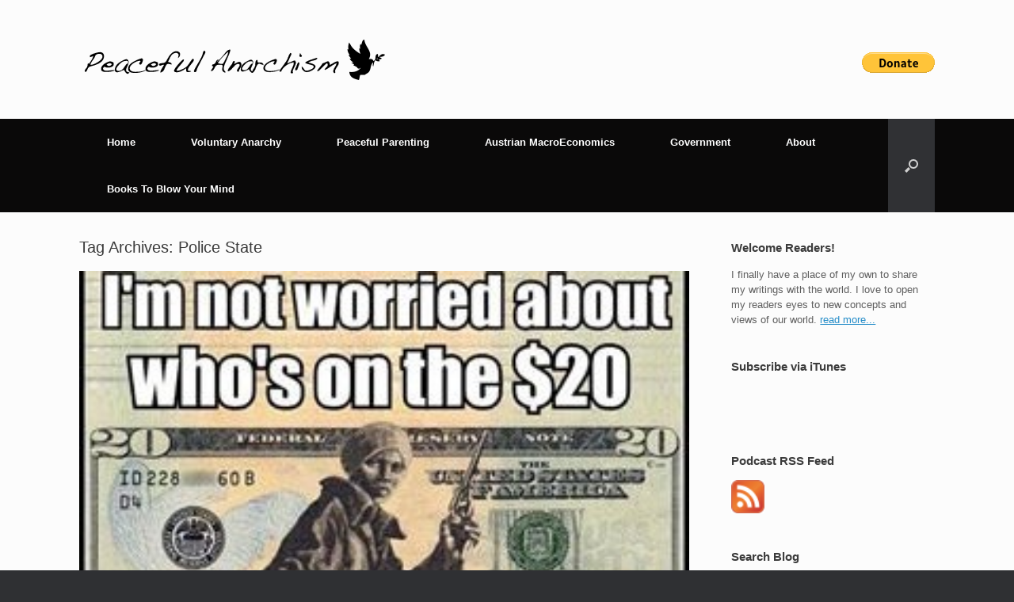

--- FILE ---
content_type: text/html; charset=UTF-8
request_url: http://peacefulanarchism.com/tag/police-state/
body_size: 10366
content:
<!DOCTYPE html>
<html lang="en-US">
<head>
	<meta charset="UTF-8" />
	<meta http-equiv="X-UA-Compatible" content="IE=10" />
	<title>Police State | Peaceful Anarchism</title>
	<link rel="profile" href="http://gmpg.org/xfn/11" />
	<link rel="pingback" href="http://peacefulanarchism.com/xmlrpc.php" />
	<link rel='dns-prefetch' href='//fonts.googleapis.com' />
<link rel='dns-prefetch' href='//s.w.org' />
<link rel="alternate" type="application/rss+xml" title="Peaceful Anarchism &raquo; Feed" href="http://peacefulanarchism.com/feed/" />
<link rel="alternate" type="application/rss+xml" title="Peaceful Anarchism &raquo; Comments Feed" href="http://peacefulanarchism.com/comments/feed/" />
<link rel="alternate" type="application/rss+xml" title="Peaceful Anarchism &raquo; Police State Tag Feed" href="http://peacefulanarchism.com/tag/police-state/feed/" />
		<script type="text/javascript">
			window._wpemojiSettings = {"baseUrl":"https:\/\/s.w.org\/images\/core\/emoji\/2.2.1\/72x72\/","ext":".png","svgUrl":"https:\/\/s.w.org\/images\/core\/emoji\/2.2.1\/svg\/","svgExt":".svg","source":{"concatemoji":"http:\/\/peacefulanarchism.com\/wp-includes\/js\/wp-emoji-release.min.js?ver=4.7.29"}};
			!function(t,a,e){var r,n,i,o=a.createElement("canvas"),l=o.getContext&&o.getContext("2d");function c(t){var e=a.createElement("script");e.src=t,e.defer=e.type="text/javascript",a.getElementsByTagName("head")[0].appendChild(e)}for(i=Array("flag","emoji4"),e.supports={everything:!0,everythingExceptFlag:!0},n=0;n<i.length;n++)e.supports[i[n]]=function(t){var e,a=String.fromCharCode;if(!l||!l.fillText)return!1;switch(l.clearRect(0,0,o.width,o.height),l.textBaseline="top",l.font="600 32px Arial",t){case"flag":return(l.fillText(a(55356,56826,55356,56819),0,0),o.toDataURL().length<3e3)?!1:(l.clearRect(0,0,o.width,o.height),l.fillText(a(55356,57331,65039,8205,55356,57096),0,0),e=o.toDataURL(),l.clearRect(0,0,o.width,o.height),l.fillText(a(55356,57331,55356,57096),0,0),e!==o.toDataURL());case"emoji4":return l.fillText(a(55357,56425,55356,57341,8205,55357,56507),0,0),e=o.toDataURL(),l.clearRect(0,0,o.width,o.height),l.fillText(a(55357,56425,55356,57341,55357,56507),0,0),e!==o.toDataURL()}return!1}(i[n]),e.supports.everything=e.supports.everything&&e.supports[i[n]],"flag"!==i[n]&&(e.supports.everythingExceptFlag=e.supports.everythingExceptFlag&&e.supports[i[n]]);e.supports.everythingExceptFlag=e.supports.everythingExceptFlag&&!e.supports.flag,e.DOMReady=!1,e.readyCallback=function(){e.DOMReady=!0},e.supports.everything||(r=function(){e.readyCallback()},a.addEventListener?(a.addEventListener("DOMContentLoaded",r,!1),t.addEventListener("load",r,!1)):(t.attachEvent("onload",r),a.attachEvent("onreadystatechange",function(){"complete"===a.readyState&&e.readyCallback()})),(r=e.source||{}).concatemoji?c(r.concatemoji):r.wpemoji&&r.twemoji&&(c(r.twemoji),c(r.wpemoji)))}(window,document,window._wpemojiSettings);
		</script>
		<style type="text/css">
img.wp-smiley,
img.emoji {
	display: inline !important;
	border: none !important;
	box-shadow: none !important;
	height: 1em !important;
	width: 1em !important;
	margin: 0 .07em !important;
	vertical-align: -0.1em !important;
	background: none !important;
	padding: 0 !important;
}
</style>
<link rel='stylesheet' id='cptch_stylesheet-css'  href='http://peacefulanarchism.com/wp-content/plugins/captcha/css/front_end_style.css?ver=4.4.5' type='text/css' media='all' />
<link rel='stylesheet' id='dashicons-css'  href='http://peacefulanarchism.com/wp-includes/css/dashicons.min.css?ver=4.7.29' type='text/css' media='all' />
<link rel='stylesheet' id='cptch_desktop_style-css'  href='http://peacefulanarchism.com/wp-content/plugins/captcha/css/desktop_style.css?ver=4.4.5' type='text/css' media='all' />
<link rel='stylesheet' id='cntctfrm_form_style-css'  href='http://peacefulanarchism.com/wp-content/plugins/contact-form-plugin/css/form_style.css?ver=4.0.7' type='text/css' media='all' />
<link rel='stylesheet' id='cab_style-css'  href='http://peacefulanarchism.com/wp-content/plugins/custom-about-author/cab-style.css?ver=4.7.29' type='text/css' media='all' />
<link rel='stylesheet' id='essential-grid-plugin-settings-css'  href='http://peacefulanarchism.com/wp-content/plugins/essential-grid/public/assets/css/settings.css?ver=1.5.3' type='text/css' media='all' />
<link rel='stylesheet' id='tp-open-sans-css'  href='http://fonts.googleapis.com/css?family=Open+Sans%3A300%2C400%2C600%2C700%2C800&#038;ver=4.7.29' type='text/css' media='all' />
<link rel='stylesheet' id='tp-raleway-css'  href='http://fonts.googleapis.com/css?family=Raleway%3A100%2C200%2C300%2C400%2C500%2C600%2C700%2C800%2C900&#038;ver=4.7.29' type='text/css' media='all' />
<link rel='stylesheet' id='tp-droid-serif-css'  href='http://fonts.googleapis.com/css?family=Droid+Serif%3A400%2C700&#038;ver=4.7.29' type='text/css' media='all' />
<link rel='stylesheet' id='vantage-style-css'  href='http://peacefulanarchism.com/wp-content/themes/vantage/style.css?ver=2.2' type='text/css' media='all' />
<link rel='stylesheet' id='vantage-fontawesome-css'  href='http://peacefulanarchism.com/wp-content/themes/vantage/fontawesome/css/font-awesome.css?ver=3.2.1' type='text/css' media='all' />
<link rel='stylesheet' id='siteorigin-mobilenav-css'  href='http://peacefulanarchism.com/wp-content/themes/vantage/premium/extras/mobilenav/css/mobilenav.css?ver=2.2' type='text/css' media='all' />
<link rel='stylesheet' id='vantage-premium-css'  href='http://peacefulanarchism.com/wp-content/themes/vantage/premium/style.css?ver=2.2' type='text/css' media='all' />
<link rel='stylesheet' id='A2A_SHARE_SAVE-css'  href='http://peacefulanarchism.com/wp-content/plugins/add-to-any/addtoany.min.css?ver=1.14' type='text/css' media='all' />
<link rel='stylesheet' id='appStore-styles-css'  href='http://peacefulanarchism.com/wp-content/plugins/app-store-assistant/css/appStore-styles.css?ver=4.7.29' type='text/css' media='all' />
<link rel='stylesheet' id='appStore-jquery-accordian-css'  href='http://code.jquery.com/ui/1.10.3/themes/smoothness/jquery-ui.css?ver=4.7.29' type='text/css' media='all' />
<link rel='stylesheet' id='appStore-googlefont-css'  href='http://fonts.googleapis.com/css?family=Source+Sans+Pro%3A400%2C600&#038;ver=4.7.29' type='text/css' media='all' />
<link rel='stylesheet' id='lightbox-styles-css'  href='http://peacefulanarchism.com/wp-content/plugins/app-store-assistant/js_functions/lightbox/css/lightbox.css?ver=4.7.29' type='text/css' media='all' />
<script type='text/javascript' src='http://peacefulanarchism.com/wp-includes/js/jquery/jquery.js?ver=1.12.4'></script>
<script type='text/javascript' src='http://peacefulanarchism.com/wp-includes/js/jquery/jquery-migrate.min.js?ver=1.4.1'></script>
<script type='text/javascript' src='http://peacefulanarchism.com/wp-content/plugins/add-to-any/addtoany.min.js?ver=1.0'></script>
<script type='text/javascript' src='http://peacefulanarchism.com/wp-content/plugins/essential-grid/public/assets/js/lightbox.js?ver=1.5.3'></script>
<script type='text/javascript' src='http://peacefulanarchism.com/wp-content/plugins/essential-grid/public/assets/js/jquery.themepunch.tools.min.js?ver=1.5.3'></script>
<script type='text/javascript' src='http://peacefulanarchism.com/wp-content/plugins/essential-grid/public/assets/js/jquery.themepunch.essential.min.js?ver=1.5.3'></script>
<script type='text/javascript' src='http://peacefulanarchism.com/wp-content/themes/vantage/js/jquery.flexslider.min.js?ver=2.1'></script>
<script type='text/javascript' src='http://peacefulanarchism.com/wp-content/themes/vantage/js/jquery.fitvids.min.js?ver=1.0'></script>
<script type='text/javascript' src='http://peacefulanarchism.com/wp-content/themes/vantage/js/jquery.theme-main.min.js?ver=2.2'></script>
<script type='text/javascript'>
/* <![CDATA[ */
var mobileNav = {"search":{"url":"http:\/\/peacefulanarchism.com","placeholder":"Search"},"text":{"navigate":"Menu","back":"Back","close":"Close"},"nextIconUrl":"http:\/\/peacefulanarchism.com\/wp-content\/themes\/vantage\/premium\/extras\/mobilenav\/images\/next.png"};
/* ]]> */
</script>
<script type='text/javascript' src='http://peacefulanarchism.com/wp-content/themes/vantage/premium/extras/mobilenav/js/mobilenav.min.js?ver=2.2'></script>
<link rel='https://api.w.org/' href='http://peacefulanarchism.com/wp-json/' />
<link rel="EditURI" type="application/rsd+xml" title="RSD" href="http://peacefulanarchism.com/xmlrpc.php?rsd" />
<link rel="wlwmanifest" type="application/wlwmanifest+xml" href="http://peacefulanarchism.com/wp-includes/wlwmanifest.xml" /> 
<meta name="generator" content="WordPress 4.7.29" />

<script type="text/javascript">
window.a2a_config=window.a2a_config||{};a2a_config.callbacks=[];a2a_config.overlays=[];a2a_config.templates={};
</script>
<script type="text/javascript" src="https://static.addtoany.com/menu/page.js" async="async"></script>
 
<style type='text/css'>
/* This site uses App Store Assistant version 6.8.0 - 999 */

.appStore-rating_bar
{
	display: inline-block;
	/* width of the background picture * 5 */
	width: 155px;
	text-align: left;
	/* This is the picture of a single empty star */
	background: url(http://peacefulanarchism.com/wp-content/plugins/app-store-assistant/images/rating/star-rating-clear.png) 0 0 repeat-x;
	vertical-align: middle;
}
.appStore-rating_bar_text {
	vertical-align: middle;
	font-size: 21px;
}

.appStore-rating_bar span {
	display:inherit;
	/* height of the background picture */
	height: 31px;
	/* This is the picture of a single full star */
	background: url(http://peacefulanarchism.com/wp-content/plugins/app-store-assistant/images/rating/star-rating-blue.png) 0 0 repeat-x;
}

.appStore-Button {
	padding: 5px 20px 5px 20px;
	-moz-box-shadow:inset 3px 3px 3px 3px #7a8da1;
	-webkit-box-shadow: 3px 3px 3px 3px #7a8da1;
	box-shadow: 3px 3px 3px 3px #7a8da1;
		background: #79bbff;
	background:-moz-linear-gradient(top, #79bbff 5%, #378de5 100% );
	background:-webkit-gradient(linear, left top, left bottom, color-stop(5%, #79bbff), color-stop(100%, #378de5) );
	
	background: -webkit-linear-gradient(top, #79bbff 0%,#378de5 100%); /* Chrome10+,Safari5.1+ */
	background: -o-linear-gradient(top, #79bbff 0%,#378de5 100%); /* Opera 11.10+ */
	background: -ms-linear-gradient(top, #79bbff 0%,#378de5 100%); /* IE10+ */
	background: linear-gradient(top, #79bbff 0%,#378de5 100%); /* W3C */
	
	filter:progid:DXImageTransform.Microsoft.gradient(startColorstr='#79bbff', endColorstr='#378de5',GradientType=0);
	background-color:#79bbff;
		-moz-border-radius:16px;
	-webkit-border-radius:16px;
	border-radius:16px;
	border:1px solid #84bbf3;
	display:inline-block;
	color:#fcfc00;
	font-family:Trebuchet MS;
	font-size:16px;
	font-weight:bold;
	padding:4px 8px;
	text-decoration:none;
	text-shadow:1px 1px 0px #39618a;
	margin-top: 8px;
	margin-bottom: 8px;

-webkit-transition: all 0.3s linear;
     -khtml-transition: all 0.3s linear;
       -moz-transition: all 0.3s linear;
         -o-transition: all 0.3s linear;
            transition: all 0.3s linear;
}
.appStore-Button:hover {
		background:-webkit-gradient( linear, left top, left bottom, color-stop(0.05, #378de5), color-stop(1, #79bbff) );
	background:-moz-linear-gradient( center top, #378de5 5%, #79bbff 100% );
	filter:progid:DXImageTransform.Microsoft.gradient(startColorstr='#378de5', endColorstr='#79bbff');
	background-color:#378de5;
		color: #C9C9FF;
	text-decoration:none;
	-moz-box-shadow:inset 2px 2px 0px 0px #7a8da1;
	-webkit-box-shadow: 2px 2px 0px 0px #7a8da1;
	box-shadow: 2px 2px 0px 0px #7a8da1;
}


.appStore-MoreInfoButton {
	padding: 2px 10px 2px 10px;
	-moz-box-shadow:inset 0px 1px 0px 0px #7a8da1;
	-webkit-box-shadow:inset 0px 1px 0px 0px #7a8da1;
	box-shadow:inset 0px 1px 0px 0px #7a8da1;
		background:-webkit-gradient( linear, left top, left bottom, color-stop(0.05, #79bbff), color-stop(1, #378de5) );
	background:-moz-linear-gradient( center top, #79bbff 5%, #378de5 100% );
	filter:progid:DXImageTransform.Microsoft.gradient(startColorstr='#79bbff', endColorstr='#378de5');
	background-color:#79bbff;
		-moz-border-radius:7px;
	-webkit-border-radius:7px;
	border-radius:7px;
	display:inline-block;
	color:#fcfc00;
	font-family:Trebuchet MS;
	font-size:12px;
	font-weight:normal;
	text-decoration:none;
	text-shadow:1px 1px 0px #39618a;
	margin-top: 4px;

}
.appStore-MoreInfoButton:hover {
		background:-webkit-gradient( linear, left top, left bottom, color-stop(0.05, #378de5), color-stop(1, #79bbff) );
	background:-moz-linear-gradient( center top, #378de5 5%, #79bbff 100% );
	filter:progid:DXImageTransform.Microsoft.gradient(startColorstr='#378de5', endColorstr='#79bbff');
	background-color:#378de5;
		color: #C9C9FF;
	text-decoration:none;
}


.iTunesStore-Button {
	padding: 5px 20px 5px 20px;
	-moz-box-shadow:inset 0px 1px 0px 0px #7a8da1;
	-webkit-box-shadow:inset 0px 1px 0px 0px #7a8da1;
	box-shadow:inset 0px 1px 0px 0px #7a8da1;
		background:-webkit-gradient( linear, left top, left bottom, color-stop(0.05, #79bbff), color-stop(1, #378de5) );
	background:-moz-linear-gradient( center top, #79bbff 5%, #378de5 100% );
	filter:progid:DXImageTransform.Microsoft.gradient(startColorstr='#79bbff', endColorstr='#378de5');
	background-color:#79bbff;
		-moz-border-radius:16px;
	-webkit-border-radius:16px;
	border-radius:16px;
	border:1px solid #84bbf3;
	display:inline-block;
	color:#fcfc00;
	font-family:Trebuchet MS;
	font-size:16px;
	font-weight:bold;
	padding:4px 8px;
	text-decoration:none;
	text-shadow:1px 1px 0px #39618a;
	margin-top: 8px;

}

.iTunesStore-Button:hover {
		background:-webkit-gradient( linear, left top, left bottom, color-stop(0.05, #378de5), color-stop(1, #79bbff) );
	background:-moz-linear-gradient( center top, #378de5 5%, #79bbff 100% );
	filter:progid:DXImageTransform.Microsoft.gradient(startColorstr='#378de5', endColorstr='#79bbff');
	background-color:#378de5;
		color: #C9C9FF;
	text-decoration:none;
}
</style>
<script type="text/javascript"><!--
function powerpress_pinw(pinw_url){window.open(pinw_url, 'PowerPressPlayer','toolbar=0,status=0,resizable=1,width=460,height=320');	return false;}
//-->
</script>
	<!--[if lt IE 9]>
		<script src="http://peacefulanarchism.com/wp-content/themes/vantage/js/html5.js" type="text/javascript"></script>
	<![endif]-->
	<!--[if (gte IE 6)&(lte IE 8)]>
		<script type="text/javascript" src="http://peacefulanarchism.com/wp-content/themes/vantage/js/selectivizr.js"></script>
	<![endif]-->
	<meta name="viewport" content="width=device-width, initial-scale=1" />	<style type="text/css">
		.so-mobilenav-mobile + * { display: none; }
		@media screen and (max-width: 480px) { .so-mobilenav-mobile + * { display: block; } .so-mobilenav-standard + * { display: none; } }
	</style>
		<style type="text/css" media="screen">
		#footer-widgets .widget { width: 100%; }
		@media screen and (max-width: 640px) {
			#footer-widgets .widget { width: auto; float: none; }
		}
	</style>
	<style type="text/css" id="vantage-footer-widgets">#footer-widgets aside { width : 100%; } </style> <style type="text/css" id="customizer-css">.main-navigation { background-color: #0a0909 } .main-navigation a { color: #ffffff } .main-navigation ul ul { background-color: #0a0a0a } .main-navigation ul li:hover > a, #search-icon #search-icon-icon:hover { background-color: #f9ed00 } .main-navigation ul li:hover > a, .main-navigation ul li:hover > a [class^="icon-"] { color: #0a0a0a } .main-navigation ul ul li:hover > a { background-color: #f9ed00; color: #0a0a0a } </style></head>

<body class="archive tag tag-police-state tag-583 group-blog responsive layout-full no-js has-menu-search mobilenav">


<div id="page-wrapper">

	
	<header id="masthead" class="site-header" role="banner">

	<hgroup class="full-container">
		<a href="http://peacefulanarchism.com/" title="Peaceful Anarchism" rel="home" class="logo"><img src="http://peacefulanarchism.com/wp-content/uploads/2014/10/logo.png"  width="392"  height="60"  alt="Peaceful Anarchism Logo"  /></a>

		
			<div id="header-sidebar">
				<aside id="text-6" class="widget widget_text">			<div class="textwidget"><a href="https://www.paypal.com/cgi-bin/webscr?cmd=_donations&business=donate%40peacefulanarchism%2ecom&lc=US&item_name=Peaceful%20Anarchism&currency_code=USD&bn=PP%2dDonationsBF%3abtn_donateCC_LG%2egif%3aNonHosted" target="_blank" rel="nofollow"><img src="https://www.paypal.com/en_US/i/btn/btn_donate_LG.gif" alt="" /></a></div>
		</aside>			</div>

		
	</hgroup><!-- hgroup.full-container -->

	<nav role="navigation" class="site-navigation main-navigation primary use-sticky-menu">
	<div class="full-container">
					<div id="search-icon">
				<div id="search-icon-icon"><div class="icon"></div></div>
				<form method="get" class="searchform" action="http://peacefulanarchism.com/" role="search">
					<input type="text" class="field" name="s" value="" />
				</form>
			</div>
		
		<div id="so-mobilenav-standard-1" data-id="1" class="so-mobilenav-standard"></div><div class="menu-main-menu-container"><ul id="menu-main-menu" class="menu"><li id="menu-item-87" class="menu-item menu-item-type-post_type menu-item-object-page menu-item-has-children menu-item-87"><a href="http://peacefulanarchism.com/home/">Home</a>
<ul class="sub-menu">
	<li id="menu-item-296" class="menu-item menu-item-type-post_type menu-item-object-page menu-item-296"><a href="http://peacefulanarchism.com/home/guest-contribtions/">Guest Contribtions</a></li>
	<li id="menu-item-128" class="menu-item menu-item-type-taxonomy menu-item-object-category menu-item-128"><a href="http://peacefulanarchism.com/category/awsome-quotes/">Awesome Quotes</a></li>
	<li id="menu-item-130" class="menu-item menu-item-type-taxonomy menu-item-object-category menu-item-130"><a href="http://peacefulanarchism.com/category/awsome-quotes/awesome-economic-quotes/">Awesome Economic Quotes</a></li>
</ul>
</li>
<li id="menu-item-84" class="menu-item menu-item-type-taxonomy menu-item-object-category menu-item-has-children menu-item-84"><a href="http://peacefulanarchism.com/category/voluntary-anarchy/">Voluntary Anarchy</a>
<ul class="sub-menu">
	<li id="menu-item-789" class="menu-item menu-item-type-post_type menu-item-object-page menu-item-789"><a href="http://peacefulanarchism.com/my-videos/">My Videos</a></li>
</ul>
</li>
<li id="menu-item-787" class="menu-item menu-item-type-taxonomy menu-item-object-category menu-item-787"><a href="http://peacefulanarchism.com/category/peaceful-parenting/">Peaceful Parenting</a></li>
<li id="menu-item-83" class="menu-item menu-item-type-taxonomy menu-item-object-category menu-item-83"><a href="http://peacefulanarchism.com/category/awsome-quotes/austrian-macroeconomics/">Austrian MacroEconomics</a></li>
<li id="menu-item-75" class="menu-item menu-item-type-taxonomy menu-item-object-category menu-item-has-children menu-item-75"><a href="http://peacefulanarchism.com/category/government/">Government</a>
<ul class="sub-menu">
	<li id="menu-item-81" class="menu-item menu-item-type-taxonomy menu-item-object-category menu-item-81"><a href="http://peacefulanarchism.com/category/central-banking/">Central Banking</a></li>
	<li id="menu-item-82" class="menu-item menu-item-type-taxonomy menu-item-object-category menu-item-82"><a href="http://peacefulanarchism.com/category/precious-metals/">Precious Metals</a></li>
</ul>
</li>
<li id="menu-item-85" class="menu-item menu-item-type-post_type menu-item-object-page menu-item-has-children menu-item-85"><a href="http://peacefulanarchism.com/about/">About</a>
<ul class="sub-menu">
	<li id="menu-item-322" class="menu-item menu-item-type-post_type menu-item-object-page menu-item-322"><a href="http://peacefulanarchism.com/about/contact-me/">Contact Us</a></li>
</ul>
</li>
<li id="menu-item-1683" class="menu-item menu-item-type-post_type menu-item-object-page menu-item-1683"><a href="http://peacefulanarchism.com/books-to-blow-your-mind/">Books To Blow Your Mind</a></li>
</ul></div><div id="so-mobilenav-mobile-1" data-id="1" class="so-mobilenav-mobile"></div><div class="menu-mobilenav-container"><ul id="mobile-nav-item-wrap-1" class="menu"><li><a href="#" class="mobilenav-main-link" data-id="1"><span class="mobile-nav-icon"></span>Menu</a></li></ul></div>	</div>
</nav><!-- .site-navigation .main-navigation -->
</header><!-- #masthead .site-header -->
	
	
	
	<div id="main" class="site-main">
		<div class="full-container">
			
<section id="primary" class="content-area">
	<div id="content" class="site-content" role="main">

		<header class="page-header">
			<h1 id="page-title">Tag Archives: <span>Police State</span></h1>
					</header><!-- .page-header -->

		
		
		
<article id="post-2063" class="post-2063 post type-post status-publish format-standard has-post-thumbnail hentry category-central-banking category-government category-voluntary-anarchy tag-anarchy tag-capitalism tag-central-bank tag-federal-reserve tag-fiat-currency tag-free-markets tag-freedom tag-government tag-harriet-tubman tag-inflation tag-law-enforcement tag-legal-plunder tag-liberty tag-non-aggression tag-police-state tag-property-rights tag-self-ownership tag-sovereign-immunity tag-state tag-statism tag-voluntaryism post-with-thumbnail post-with-thumbnail-large">

	
	<div class="entry-main">

		
		<header class="entry-header">
							<div class="entry-thumbnail">
					<a href="http://peacefulanarchism.com/seeds-of-liberty-podcast-episode-59-harriet-tubman-irony-on-federal-reserve-note-trash/"><img width="288" height="380" src="http://peacefulanarchism.com/wp-content/uploads/2016/05/Im-not-Worried-About-Harriet-Tubman-on-the-20-bill-Im-Worries-Who-Is-Creating-Those-20-bills-Out-of-Thin-Air-Federal-Reserve-288x380.jpg" class="attachment-post-thumbnail size-post-thumbnail wp-post-image" alt="" /></a>
				</div>
			
			<h1 class="entry-title"><a href="http://peacefulanarchism.com/seeds-of-liberty-podcast-episode-59-harriet-tubman-irony-on-federal-reserve-note-trash/" title="Permalink to Seeds of Liberty Podcast Episode 59: Harriet Tubman irony on Federal Reserve Note trash" rel="bookmark">Seeds of Liberty Podcast Episode 59: Harriet Tubman irony on Federal Reserve Note trash</a></h1>

							<div class="entry-meta">
					Posted on <a href="http://peacefulanarchism.com/seeds-of-liberty-podcast-episode-59-harriet-tubman-irony-on-federal-reserve-note-trash/" title="5:32 pm" rel="bookmark"><time class="entry-date" datetime="2016-05-01T17:32:45+00:00">May 1, 2016</time></a> <span class="byline"> by <span class="author vcard"><a class="url fn n" href="http://peacefulanarchism.com/author/peruvianpianist/" title="View all posts by Danilo" rel="author">Danilo</a></span></span>				</div><!-- .entry-meta -->
			
		</header><!-- .entry-header -->

					<div class="entry-content">
				<p style="text-align: justify;">Please enjoy this recent episode of the Seeds of Liberty Podcast. This week we had Merrick and Jonathan, from the RadicaLogic Podcast sitting in for Dave. Herein we discussed the distraction of Harriet Tubman on the $20, the constant devaluation of currency, the Colorado town where the police force quit, Fisher Pricing your message, being neutered by the State, the Cell 411 app, Canadian police protecting and serving the shit out of a friend of the show, dealing with home invaders, the fake war on cops, and more!</p>
<blockquote><p><strong>Every society honors its live conformists and its dead troublemakers.</strong></p>
<p style="text-align: right;"><strong>Mignon McLaughlin</strong></p>
<p style="text-align: right;">
</blockquote>
<p>Peaceful Anarchism is covered by a BipCot NoGov license; learn more at <a href="http://bipcot.org/" target="_blank">BipCot.org</a></p>
<p><a href="https://www.patreon.com/PeacefulAnarchism?ty=h" target="_blank">Support Peaceful Anarchism via Patreon</a></p>
<p>Other ways to support the show</p>
<p>&nbsp;</p>
<p><strong>Internal Links:</strong></p>
<p><a href="http://peacefulanarchism.com/connor-boyack-the-tuttle-twins-learn-about-the-creature-from-jekyll-island-and-the-food-truck/" target="_blank">Connor Boyack: The Tuttle Twins Learn About The Creature From Jekyll Island and The Food Truck Fiasco</a></p>
<p><a href="http://peacefulanarchism.com/seeds-of-liberty-podcast-episode-7-money/" target="_blank">Seeds of Liberty Podcast Episode 7: Money</a></p>
<p><strong> </strong></p>
<p><strong>External Links</strong></p>
<p><a href="http://www.stitcher.com/podcast/radicalogic-podcast" target="_blank">RadicaLogic Podcast on Stitcher</a></p>
<p style="text-align: left;"><a href="http://safearx.com/" target="_blank">Cell 411</a></p>
<table>
<tbody>
<tr>
<td><iframe style="width: 120px; height: 240px;" src="//ws-na.amazon-adsystem.com/widgets/q?ServiceVersion=20070822&amp;OneJS=1&amp;Operation=GetAdHtml&amp;MarketPlace=US&amp;source=ac&amp;ref=tf_til&amp;ad_type=product_link&amp;tracking_id=peaceful69-20&amp;marketplace=amazon&amp;region=US&amp;placement=1937832740&amp;asins=1937832740&amp;linkId=5NCFNC6FIHLJPOBH&amp;show_border=true&amp;link_opens_in_new_window=true" width="300" height="150" frameborder="0" marginwidth="0" marginheight="0" scrolling="no">&nbsp;</p>
<p></iframe></td>
<td><iframe style="width: 120px; height: 240px;" src="//ws-na.amazon-adsystem.com/widgets/q?ServiceVersion=20070822&amp;OneJS=1&amp;Operation=GetAdHtml&amp;MarketPlace=US&amp;source=ac&amp;ref=tf_til&amp;ad_type=product_link&amp;tracking_id=peaceful69-20&amp;marketplace=amazon&amp;region=US&amp;placement=091298645X&amp;asins=091298645X&amp;linkId=GRUAQQOTZ2NO22OR&amp;show_border=true&amp;link_opens_in_new_window=true" width="300" height="150" frameborder="0" marginwidth="0" marginheight="0" scrolling="no">&nbsp;</p>
<p></iframe></td>
<td><iframe style="width: 120px; height: 240px;" src="//ws-na.amazon-adsystem.com/widgets/q?ServiceVersion=20070822&amp;OneJS=1&amp;Operation=GetAdHtml&amp;MarketPlace=US&amp;source=ac&amp;ref=tf_til&amp;ad_type=product_link&amp;tracking_id=peaceful69-20&amp;marketplace=amazon&amp;region=US&amp;placement=1479293164&amp;asins=1479293164&amp;linkId=K7FESQKGOST2LAAU&amp;show_border=true&amp;link_opens_in_new_window=true" width="300" height="150" frameborder="0" marginwidth="0" marginheight="0" scrolling="no">&nbsp;</p>
<p></iframe></td>
<td><iframe style="width: 120px; height: 240px;" src="//ws-na.amazon-adsystem.com/widgets/q?ServiceVersion=20070822&amp;OneJS=1&amp;Operation=GetAdHtml&amp;MarketPlace=US&amp;source=ac&amp;ref=tf_til&amp;ad_type=product_link&amp;tracking_id=peaceful69-20&amp;marketplace=amazon&amp;region=US&amp;placement=147937282X&amp;asins=147937282X&amp;linkId=PHNQRVIQKI3TQVC4&amp;show_border=true&amp;link_opens_in_new_window=true" width="300" height="150" frameborder="0" marginwidth="0" marginheight="0" scrolling="no">&nbsp;</p>
<p></iframe></td>
</tr>
</tbody>
</table>
<p><iframe width="720" height="405" src="https://www.youtube.com/embed/2NaipF0jJmA?feature=oembed" frameborder="0" allowfullscreen></iframe></p>
<div class="addtoany_share_save_container addtoany_content_bottom"><div class="addtoany_header">http://peacefulanarchism.com/feed/podcast</div><div class="a2a_kit a2a_kit_size_32 addtoany_list" data-a2a-url="http://peacefulanarchism.com/seeds-of-liberty-podcast-episode-59-harriet-tubman-irony-on-federal-reserve-note-trash/" data-a2a-title="Seeds of Liberty Podcast Episode 59: Harriet Tubman irony on Federal Reserve Note trash"><a class="a2a_button_facebook" href="https://www.addtoany.com/add_to/facebook?linkurl=http%3A%2F%2Fpeacefulanarchism.com%2Fseeds-of-liberty-podcast-episode-59-harriet-tubman-irony-on-federal-reserve-note-trash%2F&amp;linkname=Seeds%20of%20Liberty%20Podcast%20Episode%2059%3A%20Harriet%20Tubman%20irony%20on%20Federal%20Reserve%20Note%20trash" title="Facebook" rel="nofollow noopener" target="_blank"></a><a class="a2a_button_twitter" href="https://www.addtoany.com/add_to/twitter?linkurl=http%3A%2F%2Fpeacefulanarchism.com%2Fseeds-of-liberty-podcast-episode-59-harriet-tubman-irony-on-federal-reserve-note-trash%2F&amp;linkname=Seeds%20of%20Liberty%20Podcast%20Episode%2059%3A%20Harriet%20Tubman%20irony%20on%20Federal%20Reserve%20Note%20trash" title="Twitter" rel="nofollow noopener" target="_blank"></a><a class="a2a_button_google_plus" href="https://www.addtoany.com/add_to/google_plus?linkurl=http%3A%2F%2Fpeacefulanarchism.com%2Fseeds-of-liberty-podcast-episode-59-harriet-tubman-irony-on-federal-reserve-note-trash%2F&amp;linkname=Seeds%20of%20Liberty%20Podcast%20Episode%2059%3A%20Harriet%20Tubman%20irony%20on%20Federal%20Reserve%20Note%20trash" title="Google+" rel="nofollow noopener" target="_blank"></a><a class="a2a_dd addtoany_share_save" href="https://www.addtoany.com/share"></a></div></div>							</div><!-- .entry-content -->
		
		
	</div>

</article><!-- #post-2063 -->

	
		
<article id="post-1963" class="post-1963 post type-post status-publish format-video has-post-thumbnail hentry category-central-banking category-government category-peaceful-parenting category-voluntary-anarchy tag-agorism tag-anarchy tag-bretigne-shaffer tag-capitalism tag-freedom tag-government tag-legal-plunder tag-liberty tag-non-aggression tag-police-state tag-private-security tag-property-rights tag-self-ownership tag-sovereign-immunity tag-state tag-statism tag-urban-yogini tag-voluntaryism post_format-post-format-video post-with-thumbnail post-with-thumbnail-large">

	
	<div class="entry-main">

		
		<header class="entry-header">
							<div class="entry-thumbnail">
					<a href="http://peacefulanarchism.com/seeds-of-liberty-podcast-episode-51-bretigne-shaffer-voluntaryist-and-author-of-urban-yogini/"><img width="368" height="380" src="http://peacefulanarchism.com/wp-content/uploads/2016/03/Bretigne-Shaffer-Eating-368x380.jpg" class="attachment-post-thumbnail size-post-thumbnail wp-post-image" alt="" /></a>
				</div>
			
			<h1 class="entry-title"><a href="http://peacefulanarchism.com/seeds-of-liberty-podcast-episode-51-bretigne-shaffer-voluntaryist-and-author-of-urban-yogini/" title="Permalink to Seeds of Liberty Podcast Episode 51: Bretigne Shaffer, Voluntaryist and Author of Urban Yogini" rel="bookmark">Seeds of Liberty Podcast Episode 51: Bretigne Shaffer, Voluntaryist and Author of Urban Yogini</a></h1>

							<div class="entry-meta">
					Posted on <a href="http://peacefulanarchism.com/seeds-of-liberty-podcast-episode-51-bretigne-shaffer-voluntaryist-and-author-of-urban-yogini/" title="10:36 am" rel="bookmark"><time class="entry-date" datetime="2016-03-07T10:36:31+00:00">March 7, 2016</time></a> <span class="byline"> by <span class="author vcard"><a class="url fn n" href="http://peacefulanarchism.com/author/peruvianpianist/" title="View all posts by Danilo" rel="author">Danilo</a></span></span>				</div><!-- .entry-meta -->
			
		</header><!-- .entry-header -->

					<div class="entry-content">
				<p style="text-align: justify;">Please enjoy this recent episode of the Seeds of Liberty Podcast. This week we were joined by Bretigne Shaffer, author of, among other things, ‘Urban Yogini: A reluctant superhero who cannot use violence.’ Herein we discussed her reasons and inspirations for writing the book, leading a yoga/spiritual lifestyle and gravitating towards non-violence over violence, death by a thousand cuts, moving on towards children’s steampunk novels, other freedom driven writers/musicians, statist indoctrination, don’t hit; don’t take other people’s stuff, shaking the paradigm, recent article “Must We Choose Between Mob Justice and the Police State?”, Detroit Threat Management, Cell411, and more!
</p>
<p style="text-align: justify;">
<p style="text-align: justify;">
<blockquote><p><em><strong>Civilization is a stream with banks. The stream is sometimes filled with from people , stealing, shouting and doing the things historians usually record, while on the banks, unnoticed, people build homes, make love, raise children, sing songs, write poetry and even whittle statues. The story of civilization is the story of what happened on the banks. Historians are pessimists because they ignore the banks for the river.</strong></em></p>
<p style="text-align: right;"><em><strong>Will Durant</strong></em></p>
</blockquote>
<p>&nbsp;</p>
<p>&nbsp;</p>
<p><iframe width="720" height="405" src="https://www.youtube.com/embed/LDGWUNT6oRQ?feature=oembed" frameborder="0" allowfullscreen></iframe></p>
<div class="addtoany_share_save_container addtoany_content_bottom"><div class="addtoany_header">http://peacefulanarchism.com/feed/podcast</div><div class="a2a_kit a2a_kit_size_32 addtoany_list" data-a2a-url="http://peacefulanarchism.com/seeds-of-liberty-podcast-episode-51-bretigne-shaffer-voluntaryist-and-author-of-urban-yogini/" data-a2a-title="Seeds of Liberty Podcast Episode 51: Bretigne Shaffer, Voluntaryist and Author of Urban Yogini"><a class="a2a_button_facebook" href="https://www.addtoany.com/add_to/facebook?linkurl=http%3A%2F%2Fpeacefulanarchism.com%2Fseeds-of-liberty-podcast-episode-51-bretigne-shaffer-voluntaryist-and-author-of-urban-yogini%2F&amp;linkname=Seeds%20of%20Liberty%20Podcast%20Episode%2051%3A%20Bretigne%20Shaffer%2C%20Voluntaryist%20and%20Author%20of%20Urban%20Yogini" title="Facebook" rel="nofollow noopener" target="_blank"></a><a class="a2a_button_twitter" href="https://www.addtoany.com/add_to/twitter?linkurl=http%3A%2F%2Fpeacefulanarchism.com%2Fseeds-of-liberty-podcast-episode-51-bretigne-shaffer-voluntaryist-and-author-of-urban-yogini%2F&amp;linkname=Seeds%20of%20Liberty%20Podcast%20Episode%2051%3A%20Bretigne%20Shaffer%2C%20Voluntaryist%20and%20Author%20of%20Urban%20Yogini" title="Twitter" rel="nofollow noopener" target="_blank"></a><a class="a2a_button_google_plus" href="https://www.addtoany.com/add_to/google_plus?linkurl=http%3A%2F%2Fpeacefulanarchism.com%2Fseeds-of-liberty-podcast-episode-51-bretigne-shaffer-voluntaryist-and-author-of-urban-yogini%2F&amp;linkname=Seeds%20of%20Liberty%20Podcast%20Episode%2051%3A%20Bretigne%20Shaffer%2C%20Voluntaryist%20and%20Author%20of%20Urban%20Yogini" title="Google+" rel="nofollow noopener" target="_blank"></a><a class="a2a_dd addtoany_share_save" href="https://www.addtoany.com/share"></a></div></div>							</div><!-- .entry-content -->
		
		
	</div>

</article><!-- #post-1963 -->

	
	

	</div><!-- #content .site-content -->
</section><!-- #primary .content-area -->


<div id="secondary" class="widget-area" role="complementary">
		<aside id="text-3" class="widget widget_text"><h3 class="widget-title">Welcome Readers!</h3>			<div class="textwidget"><p>I finally have a place of my own to share my writings with the world. I love to open my readers eyes to new concepts and views of our world. <a href="http://peacefulanarchism.com/?page_id=37">read more...</a></p>
</div>
		</aside><aside id="text-5" class="widget widget_text"><h3 class="widget-title">Subscribe via iTunes</h3>			<div class="textwidget"><html>
<a href="https://itunes.apple.com/us/podcast/peaceful-anarchism/id978118771?mt=2&uo=4" target="itunes_store" style="display:inline-block;overflow:hidden;background:url(https://linkmaker.itunes.apple.com/htmlResources/assets/en_us//images/web/linkmaker/badge_subscribe-lrg.png) no-repeat;width:135px;height:40px;@media only screen{background-image:url(https://linkmaker.itunes.apple.com/htmlResources/assets/en_us//images/web/linkmaker/badge_subscribe-lrg.svg);}"></a>
</html></div>
		</aside><aside id="text-7" class="widget widget_text"><h3 class="widget-title">Podcast RSS Feed</h3>			<div class="textwidget"><a href="http://peacefulanarchism.com/feed/podcast">
  <img src="http://peacefulanarchism.com/wp-content/uploads/2015/03/rssicon-e1427007744924.png" alt="HTML tutorial" style="width:42px;height:42px;border:0">
</a> </div>
		</aside><aside id="search-2" class="widget widget_search"><h3 class="widget-title">Search Blog</h3>
<form method="get" id="searchform" action="http://peacefulanarchism.com/" role="search">
	<label for="s" class="assistive-text">Search</label>
	<input type="text" class="field" name="s" value="" id="s" placeholder="Search" />
	<input type="submit" class="submit" name="submit" id="searchsubmit" value="Search" />
</form>
</aside><aside id="archives-2" class="widget widget_archive"><h3 class="widget-title">Archives</h3>		<label class="screen-reader-text" for="archives-dropdown-2">Archives</label>
		<select id="archives-dropdown-2" name="archive-dropdown" onchange='document.location.href=this.options[this.selectedIndex].value;'>
			
			<option value="">Select Month</option>
				<option value='http://peacefulanarchism.com/2020/12/'> December 2020 &nbsp;(1)</option>
	<option value='http://peacefulanarchism.com/2020/11/'> November 2020 &nbsp;(2)</option>
	<option value='http://peacefulanarchism.com/2020/10/'> October 2020 &nbsp;(1)</option>
	<option value='http://peacefulanarchism.com/2020/09/'> September 2020 &nbsp;(1)</option>
	<option value='http://peacefulanarchism.com/2020/08/'> August 2020 &nbsp;(2)</option>
	<option value='http://peacefulanarchism.com/2020/06/'> June 2020 &nbsp;(1)</option>
	<option value='http://peacefulanarchism.com/2020/05/'> May 2020 &nbsp;(1)</option>
	<option value='http://peacefulanarchism.com/2020/04/'> April 2020 &nbsp;(2)</option>
	<option value='http://peacefulanarchism.com/2020/03/'> March 2020 &nbsp;(2)</option>
	<option value='http://peacefulanarchism.com/2020/01/'> January 2020 &nbsp;(4)</option>
	<option value='http://peacefulanarchism.com/2019/12/'> December 2019 &nbsp;(1)</option>
	<option value='http://peacefulanarchism.com/2019/10/'> October 2019 &nbsp;(3)</option>
	<option value='http://peacefulanarchism.com/2019/09/'> September 2019 &nbsp;(1)</option>
	<option value='http://peacefulanarchism.com/2019/08/'> August 2019 &nbsp;(3)</option>
	<option value='http://peacefulanarchism.com/2019/05/'> May 2019 &nbsp;(1)</option>
	<option value='http://peacefulanarchism.com/2019/02/'> February 2019 &nbsp;(1)</option>
	<option value='http://peacefulanarchism.com/2019/01/'> January 2019 &nbsp;(2)</option>
	<option value='http://peacefulanarchism.com/2018/12/'> December 2018 &nbsp;(2)</option>
	<option value='http://peacefulanarchism.com/2018/11/'> November 2018 &nbsp;(2)</option>
	<option value='http://peacefulanarchism.com/2018/10/'> October 2018 &nbsp;(2)</option>
	<option value='http://peacefulanarchism.com/2018/09/'> September 2018 &nbsp;(1)</option>
	<option value='http://peacefulanarchism.com/2018/08/'> August 2018 &nbsp;(2)</option>
	<option value='http://peacefulanarchism.com/2018/07/'> July 2018 &nbsp;(2)</option>
	<option value='http://peacefulanarchism.com/2018/06/'> June 2018 &nbsp;(3)</option>
	<option value='http://peacefulanarchism.com/2018/05/'> May 2018 &nbsp;(3)</option>
	<option value='http://peacefulanarchism.com/2018/04/'> April 2018 &nbsp;(2)</option>
	<option value='http://peacefulanarchism.com/2018/03/'> March 2018 &nbsp;(3)</option>
	<option value='http://peacefulanarchism.com/2018/02/'> February 2018 &nbsp;(2)</option>
	<option value='http://peacefulanarchism.com/2018/01/'> January 2018 &nbsp;(2)</option>
	<option value='http://peacefulanarchism.com/2017/12/'> December 2017 &nbsp;(3)</option>
	<option value='http://peacefulanarchism.com/2017/11/'> November 2017 &nbsp;(2)</option>
	<option value='http://peacefulanarchism.com/2017/10/'> October 2017 &nbsp;(3)</option>
	<option value='http://peacefulanarchism.com/2017/09/'> September 2017 &nbsp;(4)</option>
	<option value='http://peacefulanarchism.com/2017/08/'> August 2017 &nbsp;(3)</option>
	<option value='http://peacefulanarchism.com/2017/07/'> July 2017 &nbsp;(4)</option>
	<option value='http://peacefulanarchism.com/2017/06/'> June 2017 &nbsp;(6)</option>
	<option value='http://peacefulanarchism.com/2017/05/'> May 2017 &nbsp;(6)</option>
	<option value='http://peacefulanarchism.com/2017/04/'> April 2017 &nbsp;(6)</option>
	<option value='http://peacefulanarchism.com/2017/03/'> March 2017 &nbsp;(4)</option>
	<option value='http://peacefulanarchism.com/2017/02/'> February 2017 &nbsp;(11)</option>
	<option value='http://peacefulanarchism.com/2017/01/'> January 2017 &nbsp;(5)</option>
	<option value='http://peacefulanarchism.com/2016/12/'> December 2016 &nbsp;(10)</option>
	<option value='http://peacefulanarchism.com/2016/11/'> November 2016 &nbsp;(14)</option>
	<option value='http://peacefulanarchism.com/2016/10/'> October 2016 &nbsp;(12)</option>
	<option value='http://peacefulanarchism.com/2016/09/'> September 2016 &nbsp;(11)</option>
	<option value='http://peacefulanarchism.com/2016/08/'> August 2016 &nbsp;(17)</option>
	<option value='http://peacefulanarchism.com/2016/07/'> July 2016 &nbsp;(16)</option>
	<option value='http://peacefulanarchism.com/2016/06/'> June 2016 &nbsp;(6)</option>
	<option value='http://peacefulanarchism.com/2016/05/'> May 2016 &nbsp;(9)</option>
	<option value='http://peacefulanarchism.com/2016/04/'> April 2016 &nbsp;(10)</option>
	<option value='http://peacefulanarchism.com/2016/03/'> March 2016 &nbsp;(10)</option>
	<option value='http://peacefulanarchism.com/2016/02/'> February 2016 &nbsp;(8)</option>
	<option value='http://peacefulanarchism.com/2016/01/'> January 2016 &nbsp;(9)</option>
	<option value='http://peacefulanarchism.com/2015/12/'> December 2015 &nbsp;(8)</option>
	<option value='http://peacefulanarchism.com/2015/11/'> November 2015 &nbsp;(8)</option>
	<option value='http://peacefulanarchism.com/2015/10/'> October 2015 &nbsp;(10)</option>
	<option value='http://peacefulanarchism.com/2015/09/'> September 2015 &nbsp;(12)</option>
	<option value='http://peacefulanarchism.com/2015/08/'> August 2015 &nbsp;(9)</option>
	<option value='http://peacefulanarchism.com/2015/07/'> July 2015 &nbsp;(10)</option>
	<option value='http://peacefulanarchism.com/2015/06/'> June 2015 &nbsp;(8)</option>
	<option value='http://peacefulanarchism.com/2015/05/'> May 2015 &nbsp;(13)</option>
	<option value='http://peacefulanarchism.com/2015/04/'> April 2015 &nbsp;(17)</option>
	<option value='http://peacefulanarchism.com/2015/03/'> March 2015 &nbsp;(13)</option>
	<option value='http://peacefulanarchism.com/2015/02/'> February 2015 &nbsp;(5)</option>
	<option value='http://peacefulanarchism.com/2015/01/'> January 2015 &nbsp;(10)</option>
	<option value='http://peacefulanarchism.com/2014/12/'> December 2014 &nbsp;(1)</option>
	<option value='http://peacefulanarchism.com/2014/11/'> November 2014 &nbsp;(3)</option>
	<option value='http://peacefulanarchism.com/2014/10/'> October 2014 &nbsp;(3)</option>
	<option value='http://peacefulanarchism.com/2014/09/'> September 2014 &nbsp;(4)</option>
	<option value='http://peacefulanarchism.com/2014/08/'> August 2014 &nbsp;(5)</option>
	<option value='http://peacefulanarchism.com/2014/07/'> July 2014 &nbsp;(5)</option>
	<option value='http://peacefulanarchism.com/2014/06/'> June 2014 &nbsp;(2)</option>
	<option value='http://peacefulanarchism.com/2014/05/'> May 2014 &nbsp;(7)</option>
	<option value='http://peacefulanarchism.com/2014/04/'> April 2014 &nbsp;(7)</option>
	<option value='http://peacefulanarchism.com/2014/03/'> March 2014 &nbsp;(5)</option>
	<option value='http://peacefulanarchism.com/2014/02/'> February 2014 &nbsp;(7)</option>
	<option value='http://peacefulanarchism.com/2014/01/'> January 2014 &nbsp;(12)</option>
	<option value='http://peacefulanarchism.com/2013/12/'> December 2013 &nbsp;(16)</option>
	<option value='http://peacefulanarchism.com/2013/11/'> November 2013 &nbsp;(2)</option>

		</select>
		</aside><aside id="text-4" class="widget widget_text">			<div class="textwidget"><hr size=1>
<p>If you enjoy this content please support this site by donating.</p>
<p><a href="https://www.paypal.com/cgi-bin/webscr?cmd=_donations&business=donate%40peacefulanarchism%2ecom&lc=US&item_name=Peaceful%20Anarchism&currency_code=USD&bn=PP%2dDonationsBF%3abtn_donateCC_LG%2egif%3aNonHosted" target="_blank" rel="nofollow"><img src="https://www.paypal.com/en_US/i/btn/btn_donate_LG.gif" alt="" /></a></p>
<p><a href="http://bittip.it/" class="bittip-button" default-amount="1" default_currency="usd" request="count" url="peacefulanarchism.com" donation-message="Thank%20you%20for%20your%20donation!%20" donation-address="1Q5EBSzm4Q1dkJ5uJuV37fgoNTVGnTaT3E"></a><br />
<script>(function() {var s = document.createElement('script');var t = document.getElementsByTagName('script')[0];s.type = 'text/javascript';s.async = true;var url; if (window.location.protocol == 'https:'){url = 'https://bitcoinsberlin.com/wp-content/uploads/2013/01/button-loader.js'} else { url = 'http://bittip.it/cdn/button-loader.js';};s.src = url;t.parentNode.insertBefore(s, t);})();</script></p>
<p><a href="bitcoin:1Q5EBSzm4Q1dkJ5uJuV37fgoNTVGnTaT3E?amount=0.01&amp;label=Please%20donate%20to%20PeacefulAnarchism.com"><img src="http://peacefulanarchism.com/wp-content/uploads/2014/08/New-Bitcoin-QR.jpg.png"><br />
      <small>1Q5EBSzm4Q1dkJ5uJuV37fgoNTVGnTaT3E</small><br />
    </a></p>
<hr size=1>
</div>
		</aside>	</div><!-- #secondary .widget-area -->
					</div><!-- .full-container -->
	</div><!-- #main .site-main -->

	
	
	<footer id="colophon" class="site-footer" role="contentinfo">

	<div id="footer-widgets" class="full-container">
		<aside id="text-8" class="widget widget_text">			<div class="textwidget">Peaceful Anarchism is a participant in the Amazon Services LLC Associates Program, an affiliate advertising program designed to provide a means for sites to earn advertising fees by advertising and linking to Amazon.com</div>
		</aside>	</div><!-- #footer-widgets -->

	
	
</footer><!-- #colophon .site-footer -->
	
</div><!-- #page-wrapper -->


<a href="#" id="scroll-to-top"></a><script type='text/javascript' src='http://peacefulanarchism.com/wp-content/plugins/app-store-assistant/js_functions/lightbox/js/lightbox-2.6.min.js'></script>
<script type='text/javascript' src='http://peacefulanarchism.com/wp-includes/js/jquery/ui/core.min.js?ver=1.11.4'></script>
<script type='text/javascript' src='http://peacefulanarchism.com/wp-includes/js/jquery/ui/widget.min.js?ver=1.11.4'></script>
<script type='text/javascript' src='http://peacefulanarchism.com/wp-includes/js/jquery/ui/accordion.min.js?ver=1.11.4'></script>
<script type='text/javascript' src='http://peacefulanarchism.com/wp-includes/js/wp-embed.min.js?ver=4.7.29'></script>

</body>
</html>

--- FILE ---
content_type: text/css
request_url: http://peacefulanarchism.com/wp-content/plugins/app-store-assistant/css/appStore-styles.css?ver=4.7.29
body_size: 1112
content:
div.asaWidget1 * {margin: 0; padding: 0;}
 
div.asaWidget1 {
  margin: 20px;
}
div.asaWidget1 ul
{
	list-style-type: none;
}

div.asaWidget1 h4
{
	font-family: Helvetica, Verdana, sans-serif;
	font-size: small;
	font-weight: bold;
}
 
div.asaWidget1 li img {
  float: left;
  margin: 0 15px 0 0;
}
 
div.asaWidget1 li p
{
	font-size: small;
}
 
div.asaWidget1 li {
  padding: 10px;
  overflow: auto;
}
 
div.asaWidget1 li:hover {
  background: #eee;
  cursor: pointer;
}


img.appStore_ThumbIcon
{
	margin-right: 10px;
	margin-bottom: 10px;
}

.appStore-title
{
	font-size: x-large;
	font-weight: bold;
}
.iTunesStore-title
{
	font-size: x-large;
	font-weight: bold;
}
.amazonStore-title
{
	font-size: large;
	font-weight: bold;
}
.amazonStore-amazonprice
{
	color: #F00;
	font-weight: bold;
}
.amazonStore-amazonprice-desc { }
.amazonStore-listprice
{
	font-weight: bold;
	text-decoration: line-through;
}
.amazonStore-listprice-desc { }
.amazonStore-description
{
	border-top: 1px #B3B3B3 solid;
	margin-top: 10px;
}
.amazonStore-features-desc{
	font-size: large;
	font-weight: bold;

}
.amazonStore-description p
{
	text-indent: 40px;
}

.appStore-screenshots {
	list-style-type: none !important;
	margin: 0;
	padding: 0;
}
.appStore-screenshots li {
	float: left;
	list-style-type: none !important;
}

.iTunesStore-icon {
	float: right;
}

.appStore-rating {
	margin-bottom: 10px;
}
.appStore-version {
	text-align: left;
}
.appStore-developername {
	text-align: left;
}
.appStore-sellername {
	text-align: left;
}
.appStore-releasedate {
	text-align: left;
}
.appStore-filesize {
	text-align: left;
}
.appStore-universal img
{
}

.appStore-advisoryrating {
	text-align: left;
}
.appStore-categories {
	text-align: left;
}
.appStore-supporteddevices {
	text-align: left;
}

#appStore-icon-container
{
	float: right;
	text-align: center;
}
#appStore-icon-container-left
{
	float: left;
	text-align: center;
	margin-right: 10px;
	margin-bottom: 10px;
}
img.appStore-gamecentericon
{
	display: block;
	margin-left: auto;
	margin-right: auto;
}

div.appStore-gamecenter
{
	text-align: center;
}


#appStore-icon-container a img
{
	border: 0px;
	margin: 0px;
	border-radius: 20px;
	-moz-border-radius: 20px;
	-webkit-border-radius: 20px;
	overflow: hidden;
	background-color: Transparent;
}

#iTunesStore-icon-container {
	float: right;
}

#iTunesStore-icon-container img {
	border: 0px;
	margin: 0px;
	overflow: hidden;
	background-color: Transparent;
}


th.prefTableHeader {
	background-color: #B3B3B3;
	font-weight: bold;
}

div.asaf-entry img {
	/* max-width: 150px;*/
}

.iTunesStore-Button:active {
	position:relative;
	top:1px;
}


.appStore-Button:active {
	position:relative;
	top:1px;
}

.BuyButton {
	color: #fcfc00;
}

.FullDescriptionButton {
	font-size: 13px;
	font-weight: normal;
	padding: 4px 8px;
}

.appStore-badge {
	width: 100%;
	margin: 5px auto 5px auto;
	text-align: right;
}

.appStore-FullDescButton {
	width: 100%;
	margin: 5px auto 5px auto;
	text-align: center;
}
.appStore-moreinfo_button {
	width: 100%;
	margin: 5px auto 5px auto;
	text-align: right;
}

.appStore-purchase {
	margin: 8px auto 8px auto;
	text-align: right;
}

.appStore-purchase-center
{
	width: 100%;
	margin: 8px auto 8px auto;
	text-align: center;
}

.FullDescriptionButton {
	font-size: 13px;
	font-weight: normal;
	padding: 4px 8px;
}
.asadebug
{
	background-color: #FC6;
	color: #F00;
	font-size: 12px;
	border: 1px purple dashed;
	padding: 7px;
white-space: pre;
  font-family: monospace;
  display: block;}
  
  
table.trackListing
{
	font-family: verdana,arial,sans-serif;
	font-size: 11px;
	color: #333333;
	width: 100%;
}
table.trackListing th
{
	padding: 3px 8px 3px 8px;
	background-color: #dedede;
	font-weight: bold;
}
table.trackListing td
{
	border-width: 1px;
	padding: 0px 8px 2px 8px;
}
table.trackListing td.right { text-align: right; }